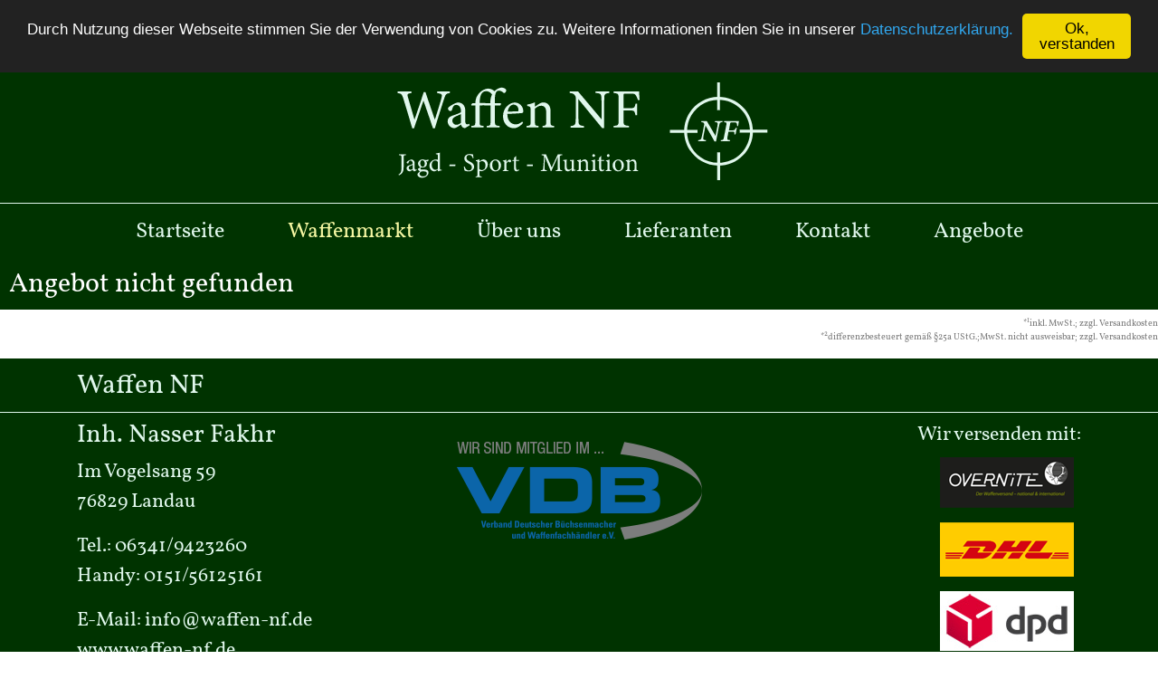

--- FILE ---
content_type: text/html; charset=UTF-8
request_url: https://www.waffen-nf.de/de/waffenmarkt/langwaffen/repetierer/b0748dcr.html
body_size: 2038
content:
<!doctype html>
<html lang="de"><head>
	<meta charset="utf-8">
	<meta name="viewport" content="width=device-width, initial-scale=1, user-scalable=no">

	<meta name="author" content="Pro Image, Weimar">
	<meta name="description" content="Waffen NF - Inhaber Nasser Fakhr aus Landau">
	<meta name="keywords" content="Waffen,Jagdbedarf,Gebrauchtwaffen,Neuwaffen,Sportwaffen,Jagdwaffen,Waffenwerkstatt,Schießbahn,Reparatur,Hochsitze,Büchsenmachermeister,Zielfernrohrmontagen,Umbauten,Reinigung,Zieloptik">
	<meta name="robots" content="index,follow">
    <title>Repetierer - Langwaffen - Waffenmarkt - Waffen NF  - Landau</title>
	
	<script src="inc/js/jquery-3.7.1.min.js"></script>
	<script src="inc/bootstrap-4.3.1/js/bootstrap.bundle.min.js"></script>

	
	<link rel="apple-touch-icon" sizes="180x180" href="img/favicon_nf/apple-touch-icon.png?v=E65km4qAOW">
	<link rel="icon" type="image/png" sizes="32x32" href="img/favicon_nf/favicon-32x32.png?v=E65km4qAOW">
	<link rel="icon" type="image/png" sizes="16x16" href="img/favicon_nf/favicon-16x16.png?v=E65km4qAOW">
	<link rel="manifest" href="img/favicon_nf/site.webmanifest?v=E65km4qAOW">
	<link rel="mask-icon" href="img/favicon_nf/safari-pinned-tab.svg?v=E65km4qAOW" color="#5bbad5">
	<link rel="shortcut icon" href="img/favicon_nf/favicon.ico?v=E65km4qAOW">
	<meta name="msapplication-TileColor" content="#666666">
	<meta name="msapplication-config" content="img/favicon_nf/browserconfig.xml?v=E65km4qAOW">
	<meta name="theme-color" content="#666666">	

	<link href="inc/bootstrap-4.3.1/css/bootstrap.min.css" rel="stylesheet" type="text/css">
	<link href="inc/main.1.1.css" rel="stylesheet" type="text/css">
    <script src="inc/jscripts_1.2.js"></script>
    

	
<!-- Start Cookie Plugin -->
<script type="text/javascript">
  window.cookieconsent_options = {
  message: 'Durch Nutzung dieser Webseite stimmen Sie der Verwendung von Cookies zu. Weitere Informationen finden Sie in unserer ',
  dismiss: 'Ok, verstanden',
  learnMore: 'Datenschutzerklärung.',
  link: '/de/dsgvo',
  theme: 'dark-top' // 'light-floating' oder 'dark-bottom'
 };
</script>
<script type="text/javascript" src="/inc/cookie/script-v2.js"></script>
<!-- Ende Cookie Plugin -->	
</head>

<body>

<header id="baseheader" class="head_waffenmarkt">
    <div class="text-lg-center headpicbox"><img src="img/NF.svg" alt="" class="headpic"></div>

	<nav class="navbar navbar-dark navbar-expand-md">
		
		<button class="navbar-toggler" type="button" data-toggle="collapse" data-target="#navbarSupportedContent" aria-controls="navbarSupportedContent" aria-expanded="false" aria-label="Toggle navigation">
			<span class="navbar-toggler-icon"></span>
		</button>
	

		<div class=" collapse navbar-collapse" id="navbarSupportedContent">
			<ul class="navbar-nav m-auto ">
				<li class="nav-item"><a href="/de/start" class="nav-link">Startseite</a></li><li class="nav-item"><a href="/de/waffenmarkt" class="nav-link active">Waffenmarkt</a></li><li class="nav-item"><a href="/de/ueber_uns" class="nav-link">Über uns</a></li><li class="nav-item"><a href="/de/lieferanten" class="nav-link">Lieferanten</a></li><li class="nav-item"><a href="/de/kontakt" class="nav-link">Kontakt</a></li><li class="nav-item"><a href="/de/angebote" class="nav-link">Angebote</a></li>			</ul>
		</div>
	</nav>
</header>



				<section class="innercontent2"><main class="wm ">
<h1>Angebot nicht gefunden</h1><p style="text-align:right;font-size:10px; color:#777;">*<sup>1</sup>inkl. MwSt.; zzgl. Versandkosten<br />*<sup>2</sup>differenzbesteuert gemäß §25a UStG.;MwSt. nicht ausweisbar; zzgl. Versandkosten<br /></p></div></div></content>
</main></section></div></div>
		

</div>
	<footer>
		<div class="head">
			<div class="container">
				<div class="row">
					<div class="col-12">
						Waffen NF
					</div> 
				</div>
			</div>
		</div>
	  <div class="container">
			<div class="body row">
				<div class="col-12 col-md-6 col-lg-4 pt-2">
					<h3>Inh. Nasser Fakhr</h3>
					<p>Im Vogelsang 59 <br /> 76829 Landau</p>
					<p>Tel.: <a href="tel:+4963419423260">06341/9423260</a> <br /> Handy: <a href="tel:+4915156125161">0151/56125161</a>
					</p>
					<p>E-Mail: <a href="mailto:info@waffen-nf.de">info@waffen-nf.de</a>
					<br /><a href="https://www.waffen-nf.de">www.waffen-nf.de</a></p>
				</div>
				
				<div class="col-12 col-md-6 col-lg-4 pt-2 text-center">
					<img src="img/2015-VDB_Mitgliederlogo.png" alt="VDB Mitgliederlogo" class="m-4">
				</div>
				
			  <div class="col-12 col-lg-4 text-center text-lg-right pt-2">
					Wir versenden mit:<br />
					<img src="img/Overnite.png" alt="" class="m-2"><br />
					<img src="img/DHL.png" alt="" class="m-2"><br />
					<img src="img/DPD_logo.jpg" alt="" class="m-2">
				</div>
			</div>
		</div>
		<nav>
			<div class="container">
				<div class="row">
					<div class="col-12 col-lg-6">
						<ul class="nav">
							<li class="nav-item"><a href="/de/dsgvo" class="nav-link">Datenschutz</a>
							</li>
							<li class="nav-item"><a href="/de/impressum" class="nav-link">Impressum</a>
							</li>
							<li class="nav-item"><a href="/de/kontakt" class="nav-link">Kontakt</a>
							</li>
						</ul>
					</div>
					<div class="col-12 col-lg-2"></div>
					<div class="col-12 col-lg-4 text-center text-lg-right nav-link">
						2026 © Waffen NF</div>
				</div>
			</div>
		</nav>
	</footer>
</body>
</html>

--- FILE ---
content_type: text/css
request_url: https://www.waffen-nf.de/de/waffenmarkt/langwaffen/repetierer/inc/main.1.1.css
body_size: 3859
content:
@charset "utf-8";
/* CSS Document */

 :root{
	--gelb: #859fb8 ;			/* var(--gelb) */
	--weissgruen: #e0f7ec ;		/* var(--weissgruen) */
	--gruen: #003300 ;			/* var(--gruen) */
	--dunkelgruen: #002200 ;	/* var(--dunkelgruen) */
	--hellgruen: #004400 ;		/* var(--hellgruen) */
}
/* vollkorn-regular - latin */
@font-face {
    font-family: 'Vollkorn';
    font-style: normal;
    font-weight: 400;
    src: url('fonts/vollkorn-v9-latin-regular.eot'); /* IE9 Compat Modes */
    src: local('Vollkorn Regular'), local('Vollkorn-Regular'), 
		url('fonts/vollkorn-v9-latin-regular.eot?#iefix') format('embedded-opentype'), 
		/* IE6-IE8 */ url('fonts/vollkorn-v9-latin-regular.woff2') format('woff2'), 
		/* Super Modern Browsers */ url('fonts/vollkorn-v9-latin-regular.woff') format('woff'), 
		/* Modern Browsers */ url('fonts/vollkorn-v9-latin-regular.ttf') format('truetype'), 
		/* Safari, Android, iOS */ url('fonts/vollkorn-v9-latin-regular.svg#Vollkorn') format('svg'); /* Legacy iOS */
}
html, body {	
	height:100%;
}
body {
    padding: 0;
    margin: 0;
    font-family: 'Vollkorn';
    color: #003300;
}
.green {
	color:#003300!important;
}
.lightgreen {
	color: var(--weissgruen);
}
a.navbutton {
	display: none;
}
* {
	word-break: break-word;
}
.newscolum img.img-fluid.float-md-right {
    height: 135px;
}
header {
    height: 220px;
    background-color: #003300;
    display: flex;
    flex-direction: column;
	position: relative;
}
header nav {
    margin-top: auto;
    margin-bottom: 0;
    height: 62px;
    border-top: 1px solid #e0f7ec;
}
header nav ul {
}
header nav ul li {
    font-size: 24px;
}



.kontakt a:link,  .kontakt  a:visited{
	color:#003300;
}

.kontakt a:hover{
	color: #EDD21A;
}
.navbar-dark .navbar-nav .nav-link:link,
.navbar-dark .navbar-nav .nav-link:visited,
footer a:link,
footer a:visited{
    color: #e0f7ec;
    text-decoration: none;	
}
.navbar-dark .navbar-nav .nav-link.active,
.navbar-dark .navbar-nav .nav-link:hover,
footer a:hover,
a.msg-link:link, a.msg-link:visited, a.msg-link:hover {
    color: #F6F8A3;	
}

.headpicbox {
	height: 158px;
	position: absolute;
	width: 100%;
}
.headpic {
    height: 112px;
	width: 423px;
    margin: 23px 0;
}

h1{
	font-size: 30px;
}
main {
	background-size: cover;
}

main.uns {
    background-image: url("../img/bg_wir_780.jpg");
    height: 740px;
	background-position: top left;
}
main.angebote {
	min-height: 400px;
}
.boxgruen{
	background-color: rgba(0,51,0,0.500);
	bottom: 56px;    
	color: #e0f7ec;
	position:absolute;
}
main.start {
    background-image: url("../img/bg_start_780.jpg");
    height: 740px;
	background-position: top center;
}

form{
	background-color: #F0F0F0;	
}
.kontakt-header{
	background-image: url("../img/kontakt_header.jpg");
	height: 149px;
}
#falke{
	position: absolute;
	z-index: 25;
	    top: 220px;
    right: 310px;
}
footer {
    background-color: #003300;
    font-size: 22px;
	color: #e0f7ec;
}
footer .head {
    border-bottom: 1px solid #e0f7ec;
    height: 60px;
    font-size: 30px;    line-height: 200%;
}
footer .body {
}
footer nav {
    background-color: black;
    /*! height: 60px; */
    font-size: 20px;
}
footer nav a.nav-link {
    display: block;
    padding: .5rem 1rem .5rem 0;
}

.lieferlogos a img{
	box-shadow: 0 .125rem .25rem rgba(0,0,0,.075);
	padding: 28px;
	background-color: white;
}
.lieferanten h2, .col-form-label{
	color:#003300;
}


/* untermenue */
#leftmenue {
	background-color: #030;
}
#leftmenue a {
	text-decoration: none;
	display: block;
	color: #fff;
	font-size: 18px;
	padding: 10px;
	margin: 0 8px 0 0;
	border-left: 5px solid #030;
}
#leftmenue a.activeLM {
	border-left: 5px solid #F6F8A3;
	background-color: #020;
	color: #F6F8A3;
}
#leftmenue a:hover {
	text-decoration: none;
	background-color: #020;
	color: #F6F8A3;
	border-left: 5px solid #030;
}
#leftmenue a.noLMborder {
	border-bottom: none;
}
#leftmenue a.subm {
	font-size: 14px;
	padding: 10px;
	margin: 0 13px 0 5px;
	border-left: 5px solid #fff;
}

#leftmenue a.subm:hover {
}
#leftmenue span.sbm_splitter {
	display: block;
	height: 2px;
	overflow: hidden;
}
#leftmenue a.subm.activeLM {
	border-left: 5px solid #F6F8A3;
}
/* Waffenmarkt */
.wm_element {
	border: 1px solid #ccc;
	padding: 0 15px 15px;
	margin: 25px 0px;
	line-height: 160%;
	cursor: pointer;
	background: #FFFFFF;
	color:#333;
	position: relative;
    overflow: hidden;
}
.wm_element h3, .wm h1, .angebote h1 {
    background-color: var(--gruen);
    color: #fff;
    padding: 10px;
}
#wm_kontaktform label {
    display: block;
    padding: 2px 5px 2px;
}
#wm_kontaktform input {
    display: block;
    width: 100%;
}
#wm_kontaktform textarea {
    height: 120px;
    width: 100%;
}
.angebote h1 {
	margin-bottom: 0;
}
.newscolum{
	padding-top: .5rem;
	border-top: 1px solid var(--gruen) ;
	overflow: hidden;
}
.newsitem h2 {
	color: #fff;
    background-color: #030;
    padding: 10px;
    margin-left: -15px;
}
.wm_element h3 {
	margin-left: -15px;
	margin-right: -15px;
}
.wm_element:hover {
	background: #DCDCDC; /* oder > EFF6F9 */
}
.wm_element img.propic {
	float: right;
	margin-left: 10px;    
	border: 1px solid #ddd;
    border-radius: 4px;
}
.wm_element a.more {
	clear: right;
	margin: 10px;
}
.wm_preis {
	font-size: 19px;
	color: #030;
}
.wm_preis_detail {
	border-radius: 3px;
	clear: right;
	float: right;
	text-align: right;
	font-size: 26px;
	background: rgba(0,184,0,1.00);
	background: #3E2C23;
	color: #FFF;
	padding: 5px 25px;
	margin: 0 0 10px 0px;
}
.wm_preis span, .wm_preis_detail span {
	font-size: 14px;
	max-width: 170px;
	display: inline-block;
}
.wm_preis sup, .wm_preis_detail sup {
	font-size: 10px;
}
.wm_ldesc {
	max-width: 450px;
}
#wm_detailansicht {
	padding: 10px;
	margin: 10px;
	line-height: 150%;
}
#wm_detailansicht h3 {
	font-size: 22px;
	line-height: 130%;
}
#wm_detailansicht h4 {
	font-size: 16px;
	line-height: 160%;
}
#wm_detailpics {
	float: right;
	width: 360px;
	margin-left: 10px;
}
#wm_detailpics .wm_pic {
	margin: 5px 0px 5px 5px;
}
#wm_detailpics .wm_thumbs {
	margin: 5px;
}
#wm_searchframe {
	margin: 0px;
	padding: 5px;
	border: 1px dashed #ccc;
	background: #fafafa;
	color:#333;
}
#wm_bg_viewbuttons {
	min-height: 30px;
}
#wm_bg_viewbuttons label {
	display: block;
	
	font-size: 11px;
}
#wm_bg_viewbuttons label select {
	font-size: 13px;
	width: 210px;
	color:#333;
	font-weight:normal;
}
.start h2 {
		font-size: 1.5rem;
	}	
.card{
	overflow: hidden;
}
.markt p span {
    font-size: 36px;
	font-weight: 500;
}
.markt p, .markt h3 {
    color: var(--weissgruen);	
}
.bg-halfwhite {
	background-color: #BBB;
}
.bg-dunkelgruen {
	background-color: var(--dunkelgruen);
}
.bg-dunkelgruen h2 {
    font-size: 1.5rem;
}
/* STARTseite WM
.preisbeschr {
    position: absolute;
    right: -43px;
    top: 40px;
    background-color: var(--gruen);
    color: #fff;
    padding-left: 45px;
    padding-right: 45px;
    transform: rotate(35deg);
}*/
.preisbeschr {
    position: absolute;
    top: -38px;
    background-color: var(--gruen);
    color: #fff;
}
.start_wm_prev {
	padding: 5px;
	width: 100%;
	float: left;
	margin: 5px;
	min-height: 200px;
	cursor: pointer;
	line-height: 100%;
}
.start_wm_prev:hover {
	background: #EFE0D1;
}
.start_wm_prev h2 {
	line-height: 100%;
	margin-bottom: 3px;
	color:#333;
}
.start_wm_prev h3 {
	color: #666;
	font-size: 13px;
	line-height: 100%;
	margin-bottom: 3px;
}
.start_wm_prev div {
	height: 200px;
	width: 100%;
	background-position: center;
	background-size: cover;
	background-repeat: no-repeat;
	position: absolute;
	margin-top: 50px;
}
.start_wm_prev a {
	background: #076633;
	color: #fff !important;
	display: block;
	padding: 5px 10px;
	position: absolute;
	margin-top: 172px;
	margin-left: 15px;
	text-decoration: none;
}
.btn-outline-secondary {
    color: #030;
    border-color: #030;
	background-color: #fff;
}
.btn-outline-secondary:hover, .btn-outline-secondary:active, .btn-outline-secondary:not(:disabled):not(.disabled):active {
    color: #fff;
    background-color: #030;
    border-color: #030;
}

.box_ok, .box_error, .box_hinweis {
    padding: 10px;
    border-radius: 5px;
    font-size: 16px;
    text-align: center;
    margin: 10px;
    border: 1px solid ;
}
.box_hinweis {
    background-color: var(--gruen);
    border-color: var(--dunkelgruen);
    color: #fff;
}
.box_ok{
    background-color: var(--gruen);
    border-color: var(--dunkelgruen);
    color: var(--weissgruen);	
} 
.box_error {
    background-color: #FFCCCC;
    border-color: #FF3333;
    color: #FF3333;	
}
.navbar-expand-md .navbar-nav .nav-link {
	padding-right: 15px;
	padding-left: 15px;
}
.reserviertstoer {
    position: absolute;
    transform: rotate(45deg);
    width: 230px;
    text-align: center;
    background-color: lawngreen;
    display: block;
    right: -62px;
    top: 34px;
	z-index:5;
}
.wm .reserviertstoer {
	width: 400px;
    right: -146px;
}


@media (min-width: 1100px){
	.navbar-expand-md .navbar-nav .nav-link {
		padding-right: 35px;
		padding-left: 35px;
	}
}


@media (min-width: 992px) AND (max-width: 1185px){
/*    header nav ul li a.nav-link{
      padding: .3rem .7rem;
    }*/
    header img.logo {
        max-width: 220px;
        margin-top: 30px;
    }
}


@media (max-width: 1578px){
	#falke {
		right: 90px;
	}		
}


/* zwischen Breite 768px und 991px */


@media (max-width: 991px){
.newscolum img.img-fluid.float-md-right {
    height: 118px;
}	
	.lieferlogos a img {
		margin: 15px;
	}	
	header nav {
		z-index: 50;
	}
	.navbar-expand-md .navbar-nav .nav-link {
		padding-right: 8px;
		padding-left: 8px;
	}	
/*	.hamnav {
		position: absolute;
		top:-500px;
		left:0;
	}
	.hamnav.open {
		position: absolute;
		top:0;
		left:0;
        padding-top: 60px;
		background-color: #313131;
		transition: all 0.4s linear;
	}
	.hamnav.open div ul {
		margin: 50px 0;
		transition: all 0.4s linear;
	}
	.hamnav.open div ul li {
		text-align: left;
		font-size: 19px;
		line-height: 42px;
		padding: 0;
		border-bottom: 1px solid white;
		transition: all 0.4s linear;
	}
	a.navbutton {
		text-decoration: none;
		display: flex;
		box-sizing: content-box;
		padding: 4px 7px;
		color: #fff;
		z-index: 26;
		position: absolute;
		top: 15px;
		right: 15px;
		border: 2px solid white;
		border-radius: 3px;
	}	
	#waffenmarkt a.navbutton, #ueber_uns a.navbutton {
		background-color: rgba(102,102,102,0.5);
	}*/
	h2 {
		font-size: 1.2rem;
	}	
	nav.navbar {
		display: block;
		height: inherit;
		border: none;
		position: relative;
		top: 0;
	}
	.nav-link {
		display: block;
	}
	.navbar-dark .navbar-toggler {
		position: absolute;
		right: 15px;
    	top: 38px;
		padding: .25rem .5rem;
	}

	.show {
		display: block;
	}

/*	header {
		height: 160px;
	}*/	
	footer nav ul.nav {
		    justify-content: center!important;
	}	
	#falke {
    top: 210px;
    right: 10px;
    /* width: 270px; */
	}	

	.navbar{
		z-index: 25;
	}
	.navbar-brand {
		display: contents;
	}
	.navbar-toggler {
		border:2px solid;
		z-index:500;
	}

	.collapsing, .collapse {
		position: absolute;
		top: 158px;
		left: 0px;
		border-top: 1px solid #fff;
		width: 100%;
		background-color: rgba(0,51,0,1);
		text-align: center;   
	}
	.headpic {
		left: 25px;
    	position: relative;
	}		
}

@media(max-width:767px) {
	.newscolum img.img-fluid.float-md-right {
		max-width: 350px;
		height: auto;
	}	
	.collapsing, .collapse {
		position: absolute;
		top: 115px;
		left: 0px;
		border-top: 1px solid #fff;
		width: 100%;
		background-color: rgba(0,51,0,1);
		text-align: center;    
		padding-bottom: 30px;
	}
	header {
		height: 115px;
	}	
	.headpic {
		height: 69px ;
		left: 25px;
    	position: relative;
	}	
	nav.navbar {
		top: 0;
	}	
	#falke {
		    top: 90px;
    right: 0;
    width: 270px;
	}	
}
@media(max-width:575px) {
	
	.newscolum img.img-fluid.float-md-right {
		max-width: 100%;
		height: auto;
		margin-bottom: 10px;
	}	
	
	.geweih h1 {
		font-size: 22px;
    	line-height: 50px;
		padding: 5px 5px ;
	}
	.geweih p {
		font-size: 19px;
		line-height: 38px;
		padding: 4px 5px;
	}
	.findet h2 {
		font-size: 34px;
	}
	.findet h3 {
		font-size: 34px;
	}
	.waffenmarkt p span {
		font-size: 27px;
	}

    header img
	{
        max-width: calc(100% - 108px); 
    }

	.boxgruen{
		background-color: rgba(0,51,0,0.500);
		top: 5px;  
		bottom: inherit;
		color: #e0f7ec;
		position: relative;
	}
	main.uns {
		background-image: url("../img/bg_wir_1152.jpg");
		height: 1080px;
		background-position: top left;
	}
	main.start {
		background-image: url("../img/bg_start_1152.jpg");
		height: 740px;
		background-position: bottom center;
	}	
	footer nav ul.nav {
		    justify-content: center!important;
	}
	#falke {
		display:none;
	}	
	.headpicbox {
		height: 115px;
	}
	.headpic {
		left: 25px;
    	position: relative;
	}	
	.navbar{
		z-index: 25;
	}
	.navbar-brand {
		display: contents;
	}
	.navbar-toggler {
		border:2px solid;
	}

	#wm_detailpics {
		max-width: 100%;
	}	
	#wm_detailpics .wm_pic {
		max-width: 100%;
		height: auto;
	}	
	.wm_element img.propic {
		float: none;
		margin-left: 0;
		margin-top:10px;
	}	
	.wm_element {
		margin: 25px 0px;
	}
}



/* iPad 768x1024 */
/* iPad Pro 1024x1366 */



/* Background Start Anpassung für Smartphones und Tablets */
/* Pixel 2 411x731 +iPhone 6/7/8 Plus
@media(max-width:415px) and (max-height:735px) {
	main.start {
		height: 506px;
		background-position: bottom center;
	}		
}*/
/* iPhone 6/7/8 375x667 
@media(max-width:375px) and (max-height:680px) {
	main.start {
		height: 444px;
		background-position: top center;
	}	
}*/
/* Galaxy S5 360x640 
@media(max-width:360px) and (max-height:660px) {
	main.start {
		height: 416px;
		background-position: top center;
	}	
}*/
/* iPhone 5/SE 320x568 
@media(max-width:320px) and (max-height:585px) {
	main.start {
		height: 346px;
		background-position: top center;
	}	
}*/
@media (orientation:portrait) and (max-height:780px) and (max-width:450px) {
	main.start {
		height: calc(100% - 115px);
		background-position: bottom center;
    background-image: url("../img/bg_start_780_hoch.jpg");
		overflow: auto;
}
}



@media(min-width:768px){
	.right {
		text-align: right;
	}	
	
}









--- FILE ---
content_type: image/svg+xml
request_url: https://www.waffen-nf.de/de/waffenmarkt/langwaffen/repetierer/img/NF.svg
body_size: 11544
content:
<?xml version="1.0" encoding="utf-8"?>
<!-- Generator: Adobe Illustrator 23.0.3, SVG Export Plug-In . SVG Version: 6.00 Build 0)  -->
<svg version="1.1" id="Ebene_1" xmlns="http://www.w3.org/2000/svg" xmlns:xlink="http://www.w3.org/1999/xlink" x="0px" y="0px"
	 viewBox="0 0 439.6 116" style="enable-background:new 0 0 439.6 116;" xml:space="preserve">
<style type="text/css">
	.st0{fill:#E0F7EC;}
</style>
<g>
	<path class="st0" d="M384,47.5c-2.4,0.2-2.9,0.7-3.3,2.2c-0.3,1.1-0.7,2.6-1.3,6l-2.7,14h-1.7l-10.4-18.3l-1.7,8.9
		c-0.6,3-0.8,4.6-0.9,5.7c-0.1,1.7,0.6,2,3.2,2.2l-0.3,1.2h-8.8l0.2-1.2c2.1-0.2,3-0.6,3.5-2.2c0.4-1.2,0.7-2.7,1.4-5.9L363,51
		c0.3-1.3,0.1-2.1-0.5-2.6c-0.5-0.5-1.3-0.8-2.8-0.9l0.3-1.2h6.1l10,17l1.5-7.6c0.7-3.5,0.9-5,0.9-6c0.2-1.7-0.6-2.1-3.2-2.2
		l0.3-1.2h8.6L384,47.5z"/>
	<path class="st0" d="M398.3,46.3c1.6,0,3.5,0,4.8,0c-0.3,1.1-0.7,3.8-1,5.6l-1.2,0c0-0.9-0.1-1.9-0.4-2.7c-0.3-1.1-1.1-1.4-2.7-1.4
		h-3.1c-1.2,0-1.6,0.2-1.8,1.4l-1.4,7.7h3.7c2.9,0,3-0.4,4.1-2.8h1.3l-1.5,7.5h-1.2c0-2.8-0.1-3.2-2.8-3.2H391l-1.2,6.5
		c-0.5,2.8-0.2,3,3,3.3l-0.3,1.2h-10.4l0.2-1.2c2.6-0.2,2.9-0.5,3.5-3.3l2.7-14c0.6-2.9,0.2-3.1-2.6-3.3l0.3-1.2L398.3,46.3
		L398.3,46.3z"/>
</g>
<g>
	<path class="st0" d="M379.6,18.5c-21.8,0-39.5,17.7-39.5,39.5s17.7,39.5,39.5,39.5c21.8,0,39.5-17.7,39.5-39.5
		S401.4,18.5,379.6,18.5z M379.6,94.2c-20,0-36.2-16.2-36.2-36.2s16.2-36.2,36.2-36.2c20,0,36.2,16.2,36.2,36.2
		S399.6,94.2,379.6,94.2z"/>
	<g>
		<path class="st0" d="M355.3,58c0-0.6,0-1.1,0.1-1.6h-31.8v3.3h31.8C355.3,59.1,355.3,58.6,355.3,58z"/>
		<path class="st0" d="M403.8,56.3c0,0.6,0.1,1.1,0.1,1.6c0,0.6,0,1.1-0.1,1.6h31.8v-3.3L403.8,56.3L403.8,56.3z"/>
	</g>
	<g>
		<path class="st0" d="M379.6,33.7c0.6,0,1.1,0,1.6,0.1V2h-3.3v31.8C378.5,33.7,379,33.7,379.6,33.7z"/>
		<path class="st0" d="M379.6,82.3c-0.6,0-1.1,0-1.6-0.1V114h3.3V82.2C380.7,82.2,380.1,82.3,379.6,82.3z"/>
	</g>
</g>
<g>
	<path class="st0" d="M71.2,14.1c-4.5,0.6-5.1,1.2-6.8,6.4c-2.1,6.4-7.2,22.5-10.7,34h-2.2c-3.3-9.9-7.6-22.2-10.9-31.7
		c-3.7,11-7.5,21.8-10.8,31.7h-2.1c-3.2-11-6.8-22.9-10.2-34c-1.7-5.2-2.3-5.8-6.5-6.3v-1.8h15.7v1.8c-4.7,0.5-4.8,1.2-4,4.4
		c2.5,8.6,5,17.1,7.6,26.1c3.5-10.1,7.3-21.2,10.6-31.7h2c3.6,10.8,7.1,20.9,10.8,31.7c2.7-8.5,6.3-19.8,7.7-25.3
		c0.9-3.7,0.4-4.5-5-5.2v-1.8h14.6V14.1z"/>
	<path class="st0" d="M88.3,54.4c-0.9,0-2.3-0.5-3-1.2c-0.8-0.8-1.2-1.7-1.5-2.9c-2.6,1.7-5.7,4.1-7.6,4.1c-4.5,0-7.8-3.8-7.8-7.8
		c0-3.1,1.7-5.2,5.2-6.4c3.9-1.3,8.7-3,10.1-4.1v-1.3c0-4.5-2.3-7.1-5.6-7.1c-1.5,0-2.3,0.7-3,1.5c-0.7,0.9-1.2,2.3-1.7,4.1
		c-0.3,1-0.9,1.5-1.8,1.5c-1.2,0-2.8-1.3-2.8-2.8c0-0.9,0.8-1.7,2.1-2.6c1.8-1.3,5.5-3.7,9.2-4.5c1.9,0,3.9,0.6,5.3,1.7
		c2.2,1.9,3.2,4.1,3.2,7.4v12.3c0,2.9,1.1,3.8,2.2,3.8c0.8,0,1.6-0.3,2.3-0.7l0.6,1.8L88.3,54.4z M83.6,38.3c-1.4,0.7-4.5,2-5.9,2.7
		c-2.4,1.1-3.9,2.3-3.9,4.7c0,3.4,2.6,4.9,4.6,4.9c1.7,0,4-1,5.2-2.3C83.6,45.3,83.6,41.3,83.6,38.3z"/>
	<path class="st0" d="M105.2,28.3v18.4c0,4.6-0.1,4.7,4.5,5.2v1.8h-14v-1.8c4.1-0.4,4.5-0.6,4.5-4.8V28.3h-4.5l-0.3-0.7l1.4-1.9h3.4
		c0-4.9,2-9.5,5.9-12.9c2.3-2,5.5-3.5,8.3-3.8c4.7,0.1,7.1,2.2,8.2,3.5l-2.9,3.8c-1.2-1.8-3.2-4.3-7.3-4.3c-5.8,0-7.2,6.9-7.2,13.6
		h6.6v2.6L105.2,28.3L105.2,28.3z M110.3,25.7h7.1c0-6.3,1.5-10.9,5.6-14.4c2.2-2,4.7-3.1,7.1-3.5c2.2,0.1,4.1,0.9,5.2,2.1
		c0.5,0.6,0.4,1.5,0.2,2.2c-0.2,0.5-0.7,1.2-1.3,1.7c-0.6,0.5-1.2,0.4-1.8-0.1c-1.3-1.2-2.9-2.3-5-2.3c-1.7,0-2.6,0.7-3.3,1.8
		c-0.8,1.2-1.6,4.2-1.5,9.6v2.9h6.8c0.4,0.6,0.1,2.2-0.6,2.6h-6.1v18.4c0,4.6,0.7,4.7,5.5,5.2v1.8h-14.8v-1.8c4-0.4,4.2-0.6,4.2-4.8
		V28.3h-7.1L110.3,25.7L110.3,25.7z"/>
	<path class="st0" d="M155.1,48.3c-4.1,5.1-8.5,6.2-10.6,6.2c-7.8,0-12.5-6.4-12.5-13.7c0-4.3,1.5-8.3,4.1-11.1
		c2.7-3,6.2-4.7,9.5-4.7c5.5,0,9.7,4.8,9.7,9.9c-0.1,1.3-0.3,1.8-1.3,2.1c-1.3,0.3-9.4,0.8-17,1.1c-0.2,8.5,5,12,9.6,12
		c2.6,0,5-1.1,7.4-3.2L155.1,48.3z M144.1,27.4c-2.9,0-5.8,2.7-6.7,7.9c3.6,0,7.1,0,10.9-0.2c1.2,0,1.5-0.3,1.5-1.3
		C149.9,30.4,147.6,27.4,144.1,27.4z"/>
	<path class="st0" d="M177.5,53.7v-1.8c3.7-0.4,4.1-0.8,4.1-5.2V36.2c0-4.5-1.6-7.5-5.8-7.5c-2.6,0-5.1,1.5-7.1,3.3V47
		c0,4.4,0.4,4.5,4.1,4.9v1.8h-13.7v-1.8c4.2-0.4,4.6-0.7,4.6-4.9V33.9c0-4.1-0.4-4.3-3.9-4.9v-1.7c3.1-0.5,6.2-1.3,8.9-2.6
		c0,1.5,0,3.5,0,5c1.3-0.9,2.7-1.8,4.3-2.9c1.8-1.2,3.5-1.9,5.3-1.9c5.1,0,8.3,3.8,8.3,9.9V47c0,4.3,0.4,4.5,4.1,4.9v1.8L177.5,53.7
		L177.5,53.7z"/>
	<path class="st0" d="M254,14.1c-4.1,0.4-5.4,1.1-5.6,4c-0.1,2-0.2,4.7-0.2,10.6v25.6h-2.4l-27.3-33.3v15.9c0,5.7,0.2,8.6,0.3,10.5
		c0.1,3.2,1.7,4.2,6.3,4.6v1.8h-15.5v-1.8c4-0.3,5.5-1.3,5.7-4.4c0.2-2,0.3-4.9,0.3-10.7V20.6c0-1.8-0.1-2.8-1.3-4.2
		c-1.2-1.6-2.6-2-5.7-2.3v-1.8h9.6l27,32V28.7c0-5.9-0.1-8.7-0.3-10.6c-0.2-2.9-1.7-3.8-6.7-4.1v-1.8H254V14.1z"/>
	<path class="st0" d="M287,22.2c-0.6-1.8-1.1-3.3-2-4.7c-1.2-2.2-2.2-2.7-5.7-2.7h-6.8c-1.8,0-2,0.2-2,2v14.7h7.9
		c4.6,0,4.9-0.8,5.8-5.2h1.9v13.3h-2c-0.8-4.5-1.3-5.5-5.8-5.5h-7.9v11.4c0,5.5,0.6,5.8,6.4,6.3v1.8h-17.7v-1.8
		c5.2-0.4,5.7-0.8,5.7-6.3V20.4c0-5.5-0.6-5.8-5.7-6.3v-1.8h20.2c5.7,0,7.9-0.1,9-0.1c0.1,2.3,0.3,6.7,0.6,9.8L287,22.2z"/>
	<path class="st0" d="M20.3,85.4c-2.3,0.3-2.5,0.4-2.5,2.9v10.9c0,3.9-0.6,5.9-2.6,7.7c-1,0.9-1.9,1.3-2.7,1.7l-0.5-0.9
		c1.7-0.8,2.6-2.2,3-3.9c0.3-1.4,0.3-3.1,0.3-5.6v-9.9c0-2.5-0.3-2.7-2.7-2.9v-0.8h7.8V85.4z"/>
	<path class="st0" d="M30.4,104c-0.4,0-1.1-0.2-1.4-0.6c-0.4-0.4-0.6-0.8-0.7-1.3c-1.2,0.8-2.6,1.9-3.5,1.9c-2.1,0-3.6-1.7-3.6-3.6
		c0-1.4,0.8-2.4,2.4-3c1.8-0.6,4-1.4,4.6-1.9V95c0-2.1-1.1-3.3-2.6-3.3c-0.7,0-1.1,0.3-1.4,0.7c-0.3,0.4-0.5,1.1-0.8,1.9
		c-0.2,0.5-0.4,0.7-0.8,0.7c-0.6,0-1.3-0.6-1.3-1.3c0-0.4,0.4-0.8,1-1.2c0.8-0.6,2.6-1.7,4.2-2.1c0.9,0,1.8,0.3,2.5,0.8
		c1,0.9,1.5,1.9,1.5,3.4v5.7c0,1.3,0.5,1.8,1,1.8c0.3,0,0.7-0.2,1.1-0.3l0.3,0.8L30.4,104z M28.2,96.6c-0.7,0.3-2.1,0.9-2.7,1.2
		c-1.1,0.5-1.8,1.1-1.8,2.1c0,1.6,1.2,2.3,2.1,2.3c0.8,0,1.8-0.5,2.4-1.1C28.2,99.8,28.2,98,28.2,96.6z"/>
	<path class="st0" d="M38,99.4c-0.7,0.6-1,1.1-1,1.5c0,0.5,0.5,1.1,1.8,1.1c1.1,0,2.3,0,3.3,0c1.9,0,4.3,0.6,4.3,3.5
		c0,3.1-3.6,5.9-7.5,5.9c-3.3,0-5.1-1.9-5.2-3.7c0-0.7,0.3-1.2,0.7-1.7c0.6-0.6,1.7-1.6,2.4-2.1c-1.1-0.3-1.8-1-2.2-1.6
		c-0.3-0.4-0.3-1-0.3-1.3c1.1-0.4,2.1-1.2,2.7-2L38,99.4z M39.4,99.7c-2.7,0-5-1.7-5-4.5c0-3.3,3-4.9,5.3-4.9c1,0,1.9,0.3,2.8,0.7
		c1.3,0,3.1-0.2,4-0.4l0.2,0.3c-0.2,0.5-0.7,1.3-1.1,1.6c-0.4,0-1.4-0.1-1.8-0.2c0.5,0.7,0.8,1.6,0.8,2.7
		C44.6,98.2,41.9,99.7,39.4,99.7z M40.1,104c-1.4,0-2.1,0.2-2.6,0.6c-0.8,0.7-1.4,1.6-1.4,2.4c0,1.6,1.7,2.8,4,2.8
		c2.8,0,4.4-1.4,4.4-3.3c0-1-0.5-1.8-1.3-2.1C42.3,104.1,41.3,104,40.1,104z M39.4,91.3c-1.3,0-2.5,1.2-2.5,3.5s1.2,4,2.8,4
		c1.3-0.1,2.4-1.2,2.4-3.5C42.1,92.9,41,91.3,39.4,91.3z"/>
	<path class="st0" d="M61.7,102.9c-0.6,0.1-2.8,0.5-4.6,1.1c0-0.6,0-1.3,0-1.9c-0.5,0.3-1.3,0.7-1.8,1.1c-1.2,0.7-2,0.8-2.3,0.8
		c-2.3,0-5.5-2.3-5.5-6.5c0-4.1,3.6-7.1,7.6-7.1c0.4,0,1.4,0.1,2,0.3v-4.3c0-1.9-0.2-1.9-2.3-2.1v-0.8c1.5-0.2,3.5-0.6,4.6-1
		c0,1.1,0,2.4,0,3.6v14.2c0,1.5,0.2,1.7,1.3,1.8l0.9,0.1V102.9z M57.1,93.1c-0.7-1-1.9-1.5-3.1-1.5c-1.4,0-3.9,0.9-3.9,5.2
		c0,3.6,2.2,5.4,4.1,5.5c1.1,0,2.2-0.5,2.9-1.1V93.1z"/>
	<path class="st0" d="M77.2,97.9h-6.8l0.2-1.8h6.8L77.2,97.9z"/>
	<path class="st0" d="M97.2,89c-0.5-1.9-1.3-3.8-4.1-3.8c-2.3,0-3.1,1.7-3.1,3.2c0,2,1.3,3.1,3.7,4.3c3.5,1.8,5.1,3.2,5.1,6
		c0,3.1-2.7,5.4-6.5,5.4c-1.8,0-3.3-0.5-4.5-1c-0.2-0.8-0.6-2.8-0.8-4.4l0.9-0.2c0.6,2,1.9,4.5,4.9,4.5c2.1,0,3.4-1.5,3.4-3.4
		c0-2.3-1.2-3.2-3.8-4.6c-3.1-1.7-4.8-3.1-4.8-5.8c0-2.6,2.2-5.1,6.1-5.1c1.6,0,3.3,0.4,3.9,0.6c0.1,1.1,0.2,2.2,0.5,4.1L97.2,89z"
		/>
	<path class="st0" d="M100.7,91.4c1.4-0.2,2.9-0.7,4.3-1.3c0,0.7,0,1.7,0,2.3c0.1-0.1,2.4-1.4,2.6-1.5c0.7-0.4,1.3-0.6,1.7-0.6
		c3.2,0,5.2,2.7,5.2,5.6c0,4.5-3.5,7.3-7.4,8c-0.9,0-1.7-0.3-2.1-0.5v4c0,2.2,0.2,2.3,2.5,2.6v0.8h-7V110c1.9-0.2,2.1-0.3,2.1-2.3
		V94.3c0-1.8-0.1-1.9-1.9-2.1L100.7,91.4L100.7,91.4z M104.9,101.4c0.7,0.7,1.8,1.2,2.8,1.2c2.6,0,4.2-2.1,4.2-5.4c0-3.2-1.8-5-4-5
		c-1,0-2.3,0.7-3.1,1.3V101.4z"/>
	<path class="st0" d="M123.3,90.4c3.7,0,6.4,2.8,6.4,6.6c0,4.8-3.5,7-6.4,7c-4.1,0-6.5-3.3-6.5-6.6
		C116.8,92.7,120.5,90.4,123.3,90.4z M123,91.4c-1.8,0-3.4,1.7-3.4,5.1c0,3.7,1.7,6.4,4.1,6.4c1.8,0,3.3-1.3,3.3-5.3
		C127,94.2,125.6,91.4,123,91.4z"/>
	<path class="st0" d="M138.4,103.7h-6.8v-0.8c1.8-0.2,2-0.3,2-2.2v-6.1c0-1.9-0.1-2-1.8-2.2v-0.7c1.4-0.2,2.8-0.6,4.1-1.2
		c0,1,0,2.3,0,3.2c1-1.5,2.3-3.1,3.7-3.1c1.1,0,1.7,0.7,1.7,1.4c0,0.7-0.5,1.3-1,1.6c-0.3,0.2-0.5,0.2-0.8-0.1
		c-0.4-0.4-0.8-0.7-1.3-0.7c-0.6,0-1.7,0.9-2.3,2.4v5.5c0,1.9,0.2,2.1,2.4,2.3L138.4,103.7L138.4,103.7z"/>
	<path class="st0" d="M148.9,103.6c-0.5,0.3-1,0.4-1.3,0.4c-1.9,0-2.9-1.2-2.9-3.5V92h-2l-0.1-0.3l0.8-0.8h1.3v-2.5
		c0.6-0.6,1.4-1.3,2-1.9l0.4,0.1c-0.1,1.2-0.1,3-0.1,4.3h3.3c0.3,0.3,0.2,0.9-0.2,1.2h-3.2v7.5c0,2.4,0.9,2.8,1.7,2.8
		c0.7,0,1.4-0.3,1.8-0.5l0.3,0.8L148.9,103.6z"/>
	<path class="st0" d="M166.2,97.9h-6.8l0.2-1.8h6.8L166.2,97.9z"/>
	<path class="st0" d="M192.4,103.7v-0.8c2.4-0.2,2.5-0.4,2.5-3.6l0-12c-2.4,5.4-6.3,13.8-7.3,16.4h-0.8c-1-2.7-4.3-10.7-6.6-16.1
		c-0.5,10.3-0.5,12.6-0.5,13.2c0,1.7,0.8,1.9,2.8,2.1v0.8h-7v-0.8c1.7-0.2,2.4-0.5,2.6-2.1c0.2-1.3,0.2-2.3,1-13.1
		c0.1-1.5-0.2-2-2.8-2.3v-0.8h5.1l6.5,14.9l7-14.9h5.1v0.8c-2.5,0.3-2.8,0.6-2.8,2.6l0.1,11.3c0.1,3.1,0.2,3.3,2.8,3.6v0.8
		L192.4,103.7L192.4,103.7z"/>
	<path class="st0" d="M215.5,103c-1.4,0.2-3,0.6-4.5,1c0-0.5,0-1.5,0-2.3c-1.6,1.3-2.9,2.3-4.5,2.3c-2,0-3.7-1.2-3.7-4.4v-5.7
		c0-1.6-0.2-1.8-1-1.9l-0.8-0.2v-0.8c1.3-0.1,3.2-0.3,4.2-0.5c-0.1,0.9-0.1,2.3-0.1,4.3v4c0,2.6,1.3,3.3,2.7,3.3
		c1.1,0,2.2-0.5,3.2-1.4v-6.8c0-1.6-0.3-1.8-1.3-1.9l-0.9-0.1v-0.8c1.9-0.1,4-0.4,4.6-0.5v9.9c0,1.5,0.2,1.7,1.3,1.7l0.8,0
		L215.5,103L215.5,103z"/>
	<path class="st0" d="M225.4,103.7v-0.8c1.7-0.2,1.9-0.4,1.9-2.4v-4.8c0-2.1-0.7-3.5-2.7-3.5c-1.2,0-2.3,0.7-3.3,1.5v6.9
		c0,2,0.2,2.1,1.9,2.3v0.8h-6.3v-0.8c1.9-0.2,2.1-0.3,2.1-2.3v-6.1c0-1.9-0.2-2-1.8-2.3v-0.8c1.4-0.2,2.9-0.6,4.1-1.2
		c0,0.7,0,1.6,0,2.3c0.6-0.4,1.2-0.8,2-1.3c0.8-0.5,1.6-0.9,2.4-0.9c2.3,0,3.8,1.7,3.8,4.6v5.6c0,2,0.2,2.1,1.9,2.3v0.8H225.4z"/>
	<path class="st0" d="M233.2,103.7v-0.8c1.8-0.2,2.1-0.3,2.1-2.3v-6.1c0-1.8-0.1-1.9-1.8-2.2v-0.7c1.5-0.3,2.9-0.7,4.2-1.2
		c0,1.2,0,2.5,0,3.7v6.5c0,2,0.2,2.1,2.1,2.3v0.8L233.2,103.7L233.2,103.7z M236.2,87.5c-0.8,0-1.6-0.7-1.6-1.6
		c0-0.9,0.7-1.6,1.6-1.6c0.8,0,1.5,0.7,1.5,1.6C237.7,86.7,237,87.5,236.2,87.5z"/>
	<path class="st0" d="M246.7,103.6c-0.5,0.3-1,0.4-1.3,0.4c-1.9,0-2.9-1.2-2.9-3.5V92h-2l-0.1-0.3l0.8-0.8h1.3v-2.5
		c0.6-0.6,1.4-1.3,2-1.9l0.4,0.1c-0.1,1.2-0.1,3-0.1,4.3h3.3c0.3,0.3,0.2,0.9-0.2,1.2h-3.2v7.5c0,2.4,0.9,2.8,1.7,2.8
		c0.7,0,1.4-0.3,1.8-0.5l0.3,0.8L246.7,103.6z"/>
	<path class="st0" d="M249.9,103.7v-0.8c1.8-0.2,2.1-0.3,2.1-2.3v-6.1c0-1.8-0.1-1.9-1.8-2.2v-0.7c1.5-0.3,2.9-0.7,4.2-1.2
		c0,1.2,0,2.5,0,3.7v6.5c0,2,0.2,2.1,2.1,2.3v0.8L249.9,103.7L249.9,103.7z M252.9,87.5c-0.8,0-1.6-0.7-1.6-1.6
		c0-0.9,0.7-1.6,1.6-1.6c0.8,0,1.5,0.7,1.5,1.6C254.5,86.7,253.8,87.5,252.9,87.5z"/>
	<path class="st0" d="M264.4,90.4c3.7,0,6.4,2.8,6.4,6.6c0,4.8-3.5,7-6.4,7c-4.1,0-6.5-3.3-6.5-6.6
		C257.9,92.7,261.6,90.4,264.4,90.4z M264.1,91.4c-1.8,0-3.4,1.7-3.4,5.1c0,3.7,1.7,6.4,4.1,6.4c1.8,0,3.3-1.3,3.3-5.3
		C268.1,94.2,266.7,91.4,264.1,91.4z"/>
	<path class="st0" d="M281.2,103.7v-0.8c1.7-0.2,1.9-0.4,1.9-2.4v-4.8c0-2.1-0.7-3.5-2.7-3.5c-1.2,0-2.3,0.7-3.3,1.5v6.9
		c0,2,0.2,2.1,1.9,2.3v0.8h-6.3v-0.8c1.9-0.2,2.1-0.3,2.1-2.3v-6.1c0-1.9-0.2-2-1.8-2.3v-0.8c1.4-0.2,2.9-0.6,4.1-1.2
		c0,0.7,0,1.6,0,2.3c0.6-0.4,1.2-0.8,2-1.3c0.8-0.5,1.6-0.9,2.4-0.9c2.3,0,3.8,1.7,3.8,4.6v5.6c0,2,0.2,2.1,1.9,2.3v0.8H281.2z"/>
</g>
</svg>
